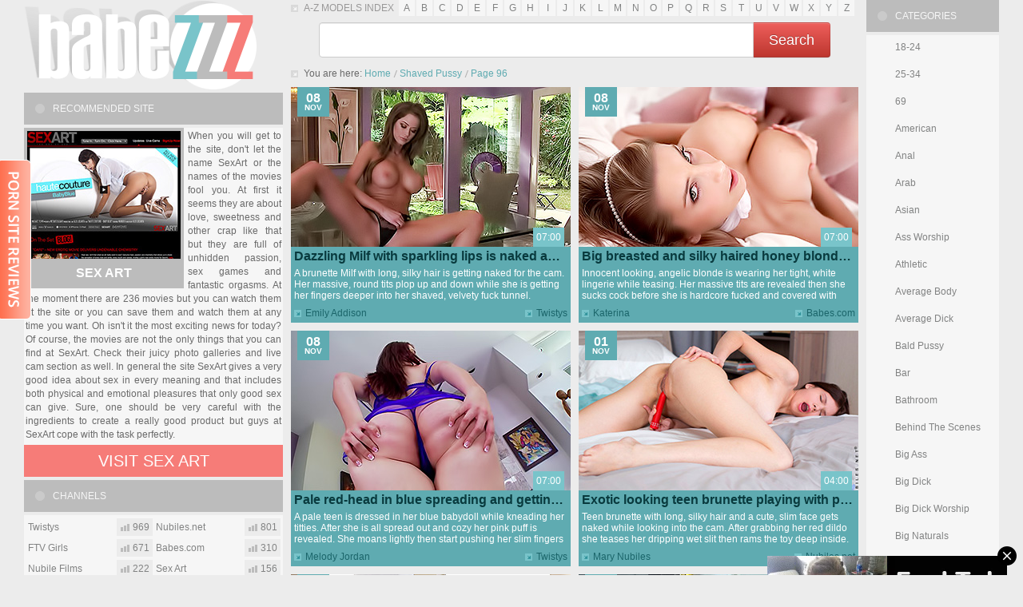

--- FILE ---
content_type: text/html; charset=UTF-8
request_url: https://www.babezzz.com/shaved-pussy/page96/
body_size: 8189
content:
<!DOCTYPE html>
<html lang="en">
<head>
<title>Shaved Pussy Free Porn Movies, Shaved Pussy XXX Movies - Page 96 - Babezzz.com</title>
<meta http-equiv="content-type" content="text/html; charset=utf-8">
<meta name="viewport" content="width=1220">
<link rel="stylesheet" type="text/css" href="/css/styles.css?1743176058" media="all">
<link rel="shortcut icon" type="image/x-icon" href="/favicon.ico">
<link rel="apple-touch-icon" sizes="152x152" href="/apple-touch-icon.png">
<!--[if lt IE 10]><link rel="stylesheet" media="all" type="text/css" href="/css/ie.css" /><![endif]-->
</head>
<body>
<div class="wrapper">
  <div class="thrcol">
    <div class="thr-left">
      <div class="thr-ccol">
        <div class="alphabet">
          <span class="alph-title">A-Z Models Index</span>
          <ul class="alph-content">
            <li><a href="/a/">a</a></li>
            <li><a href="/b/">b</a></li>
            <li><a href="/c/">c</a></li>
            <li><a href="/d/">d</a></li>
            <li><a href="/e/">e</a></li>
            <li><a href="/f/">f</a></li>
            <li><a href="/g/">g</a></li>
            <li><a href="/h/">h</a></li>
            <li><a href="/i/">i</a></li>
            <li><a href="/j/">j</a></li>
            <li><a href="/k/">k</a></li>
            <li><a href="/l/">l</a></li>
            <li><a href="/m/">m</a></li>
            <li><a href="/n/">n</a></li>
            <li><a href="/o/">o</a></li>
            <li><a href="/p/">p</a></li>
            <li><a href="/q/">q</a></li>
            <li><a href="/r/">r</a></li>
            <li><a href="/s/">s</a></li>
            <li><a href="/t/">t</a></li>
            <li><a href="/u/">u</a></li>
            <li><a href="/v/">v</a></li>
            <li><a href="/w/">w</a></li>
            <li><a href="/x/">x</a></li>
            <li><a href="/y/">y</a></li>
            <li><a href="/z/">z</a></li>
          </ul>
        </div><!-- alphabet -->
        <div class="sexadept_search">
      <form action="https://www.sexadept.com/search/" target="_blank">
        <div>
          <input type="text" name="q" />
          <button type="submit">Search</button>
        </div>
      </form>
    </div>

        <div class="heading">
          <div class="breaudcrumbs">
            <span class="brd-title">You are here:</span>
            <ul class="brd-list">
            <li><a href="/">Home</a></li>
            <li><a href="/shaved-pussy/">Shaved Pussy</a></li>
            <li><span class="item-active">Page 96</span></li>
          </div>
        </div><!-- heading -->
      <div class="videos">
<div class="th-video">
          <a href="/e/emily-addison/333/" class="cover">
            <img src="https://stream.babezzz.com/videos/1/333/thumb.jpg" alt="Emily Addison - Dazzling Milf with sparkling lips is naked and rubs herself">
            <span class="date">
              <span>08</span>
              Nov
            </span>
            <span class="time">07:00</span>
            <span class="play"></span>
          </a>
          <div class="description">
            <div class="title"><a href="/e/emily-addison/333/">Dazzling Milf with sparkling lips is naked and rubs herself</a></div>
            <div class="text">A brunette Milf with long, silky hair is getting naked for the cam. Her massive, round tits plop up and down while she is getting her fingers deeper into her shaved, velvety fuck tunnel.</div>
            <div class="details">
              <div class="det-line"><a href="/sites/twistys/">Twistys</a></div>
              <div class="det-line"><a href="/e/emily-addison/">Emily Addison</a></div>
            </div>
          </div>
        </div><div class="th-video">
          <a href="/k/katerina/1813/" class="cover">
            <img src="https://stream.babezzz.com/videos/1000/1813/thumb.jpg" alt="Katerina - Big breasted and silky haired honey blonde fucked">
            <span class="date">
              <span>08</span>
              Nov
            </span>
            <span class="time">07:00</span>
            <span class="play"></span>
          </a>
          <div class="description">
            <div class="title"><a href="/k/katerina/1813/">Big breasted and silky haired honey blonde fucked</a></div>
            <div class="text">Innocent looking, angelic blonde is wearing her tight, white lingerie while teasing. Her massive tits are revealed then she sucks cock before she is hardcore fucked and covered with cum.</div>
            <div class="details">
              <div class="det-line"><a href="/sites/babes/">Babes.com</a></div>
              <div class="det-line"><a href="/k/katerina/">Katerina</a></div>
            </div>
          </div>
        </div><div class="th-video">
          <a href="/m/melody-jordan/443/" class="cover">
            <img src="https://stream.babezzz.com/videos/1/443/thumb.jpg" alt="Melody Jordan - Pale red-head in blue spreading and getting wet">
            <span class="date">
              <span>08</span>
              Nov
            </span>
            <span class="time">07:00</span>
            <span class="play"></span>
          </a>
          <div class="description">
            <div class="title"><a href="/m/melody-jordan/443/">Pale red-head in blue spreading and getting wet</a></div>
            <div class="text">A pale teen is dressed in her blue babydoll while kneading her titties. After she is all spread out and cozy her pink puff is revealed. She moans lightly then start pushing her slim fingers deep inside.</div>
            <div class="details">
              <div class="det-line"><a href="/sites/twistys/">Twistys</a></div>
              <div class="det-line"><a href="/m/melody-jordan/">Melody Jordan</a></div>
            </div>
          </div>
        </div><div class="th-video">
          <a href="/m/mary-nubiles/1609/" class="cover">
            <img src="https://stream.babezzz.com/videos/1000/1609/thumb.jpg" alt="Mary Nubiles - Exotic looking teen brunette playing with plastic toys">
            <span class="date">
              <span>01</span>
              Nov
            </span>
            <span class="time">04:00</span>
            <span class="play"></span>
          </a>
          <div class="description">
            <div class="title"><a href="/m/mary-nubiles/1609/">Exotic looking teen brunette playing with plastic toys</a></div>
            <div class="text">Teen brunette with long, silky hair and a cute, slim face gets naked while looking into the cam. After grabbing her red dildo she teases her dripping wet slit then rams the toy deep inside.</div>
            <div class="details">
              <div class="det-line"><a href="/sites/nubiles/">Nubiles.net</a></div>
              <div class="det-line"><a href="/m/mary-nubiles/">Mary Nubiles</a></div>
            </div>
          </div>
        </div><div class="th-video">
          <a href="/s/sara-luvv/683/" class="cover">
            <img src="https://stream.babezzz.com/videos/1/683/thumb.jpg" alt="Sara Luvv - Exotic looking babe with dark hair masturbating">
            <span class="date">
              <span>31</span>
              Oct
            </span>
            <span class="time">04:00</span>
            <span class="play"></span>
          </a>
          <div class="description">
            <div class="title"><a href="/s/sara-luvv/683/">Exotic looking babe with dark hair masturbating</a></div>
            <div class="text">Dark haired babe comes wrapped up in a white clot she slowly slips off her slim shoulders. She stretches her shaved, pink holes wide open then fingers deep inside while loudly moaning.</div>
            <div class="details">
              <div class="det-line"><a href="/sites/nubilefilms/">Nubile Films</a></div>
              <div class="det-line"><a href="/s/sara-luvv/">Sara Luvv</a></div>
            </div>
          </div>
        </div><div class="th-video">
          <a href="/n/natalia-forrest/357/" class="cover">
            <img src="https://stream.babezzz.com/videos/1/357/thumb.jpg" alt="Natalia Forrest - Blonde hottie with small tits getting naked">
            <span class="date">
              <span>31</span>
              Oct
            </span>
            <span class="time">07:00</span>
            <span class="play"></span>
          </a>
          <div class="description">
            <div class="title"><a href="/n/natalia-forrest/357/">Blonde hottie with small tits getting naked</a></div>
            <div class="text">Curly haired babe with lightly tanned skin is slowly, seductively getting naked. After plopping down onto the carpet then spreading her holes wide while rubbing before slowly cumming.</div>
            <div class="details">
              <div class="det-line"><a href="/sites/twistys/">Twistys</a></div>
              <div class="det-line"><a href="/n/natalia-forrest/">Natalia Forrest</a></div>
            </div>
          </div>
        </div><div class="th-video">
          <a href="/m/margarita-nubiles/875/" class="cover">
            <img src="https://stream.babezzz.com/videos/1/875/thumb.jpg" alt="Margarita Nubiles - Brunette with dazzling eyes and a pale skin masturbates">
            <span class="date">
              <span>31</span>
              Oct
            </span>
            <span class="time">04:00</span>
            <span class="play"></span>
          </a>
          <div class="description">
            <div class="title"><a href="/m/margarita-nubiles/875/">Brunette with dazzling eyes and a pale skin masturbates</a></div>
            <div class="text">After a cute faced brunette with dreamy looking eyes slips her hands inside her white panties she moans loudly. She is getting wetter an she can't help it but stretch her pussy lips before fingering.</div>
            <div class="details">
              <div class="det-line"><a href="/sites/nubiles/">Nubiles.net</a></div>
              <div class="det-line"><a href="/m/margarita-nubiles/">Margarita Nubiles</a></div>
            </div>
          </div>
        </div><div class="th-video">
          <a href="/a/adriana-chechik/296/" class="cover">
            <img src="https://stream.babezzz.com/videos/1/296/thumb.jpg" alt="Adriana Chechik - Tennis playing babe rewarded with cock and cum">
            <span class="date">
              <span>31</span>
              Oct
            </span>
            <span class="time">07:00</span>
            <span class="play"></span>
          </a>
          <div class="description">
            <div class="title"><a href="/a/adriana-chechik/296/">Tennis playing babe rewarded with cock and cum</a></div>
            <div class="text">After a teen babe with jet black hair finishes playing outside with her lover she gets onto her knees and sucks. Her slit is dripping wet, ready for the taking so she is in reversed cowgirl moaning passionately.</div>
            <div class="details">
              <div class="det-line"><a href="/sites/twistys/">Twistys</a></div>
              <div class="det-line"><a href="/a/adriana-chechik/">Adriana Chechik</a></div>
            </div>
          </div>
        </div><div class="th-video">
          <a href="/m/marry-queen/536/" class="cover">
            <img src="https://stream.babezzz.com/videos/1/536/thumb.jpg" alt="Marry Queen - Long haired blonde gets sensual and masturbates">
            <span class="date">
              <span>31</span>
              Oct
            </span>
            <span class="time">04:00</span>
            <span class="play"></span>
          </a>
          <div class="description">
            <div class="title"><a href="/m/marry-queen/536/">Long haired blonde gets sensual and masturbates</a></div>
            <div class="text">After having a drink or two a blonde hottie starts getting naked. She is rolling in the bed, sliding her hands all over her body before she spreads her shaved muff open while fingering inside.</div>
            <div class="details">
              <div class="det-line"><a href="/sites/nubilefilms/">Nubile Films</a></div>
              <div class="det-line"><a href="/m/marry-queen/">Marry Queen</a></div>
            </div>
          </div>
        </div><div class="th-video">
          <a href="/a/abigaile-johnson/1967/" class="cover">
            <img src="https://stream.babezzz.com/videos/1000/1967/thumb.jpg" alt="Abigaile Johnson - Blonde babe is spread wide open while sucking and fucking">
            <span class="date">
              <span>31</span>
              Oct
            </span>
            <span class="time">07:00</span>
            <span class="play"></span>
          </a>
          <div class="description">
            <div class="title"><a href="/a/abigaile-johnson/1967/">Blonde babe is spread wide open while sucking and fucking</a></div>
            <div class="text">A silky haired blonde babe with a hot ass, pale skin is pushed onto her back while getting filled up with a throbbing sausage. She moans, while the rod pushes deeper and deeper inside her.</div>
            <div class="details">
              <div class="det-line"><a href="/sites/babes/">Babes.com</a></div>
              <div class="det-line"><a href="/a/abigaile-johnson/">Abigaile Johnson</a></div>
            </div>
          </div>
        </div><div class="th-video">
          <a href="/i/ileana-ftv/2739/" class="cover">
            <img src="https://stream.babezzz.com/videos/2000/2739/thumb.jpg" alt="Ileana FTV - Horny and dark haired slut filled up with toys">
            <span class="date">
              <span>30</span>
              Oct
            </span>
            <span class="time">04:00</span>
            <span class="play"></span>
          </a>
          <div class="description">
            <div class="title"><a href="/i/ileana-ftv/2739/">Horny and dark haired slut filled up with toys</a></div>
            <div class="text">A long haired babe with a dreamy, tanned skin is playing with her slim, scrumptious body in front of the mirror. After she gets wet, she plops down and uses toys to get off hardcore.</div>
            <div class="details">
              <div class="det-line"><a href="/sites/ftvgirls/">FTV Girls</a></div>
              <div class="det-line"><a href="/i/ileana-ftv/">Ileana FTV</a></div>
            </div>
          </div>
        </div><div class="th-video">
          <a href="/k/katie-jordin/1986/" class="cover">
            <img src="https://stream.babezzz.com/videos/1000/1986/thumb.jpg" alt="Katie Jordin - Babe with gorgeous hair wearing stripey undies fucks">
            <span class="date">
              <span>30</span>
              Oct
            </span>
            <span class="time">07:00</span>
            <span class="play"></span>
          </a>
          <div class="description">
            <div class="title"><a href="/k/katie-jordin/1986/">Babe with gorgeous hair wearing stripey undies fucks</a></div>
            <div class="text">Her hunky, muscular lover seduces her within moments and she falls under his expert hands. Naked, with her mouth filled up with cock she gets filled up, licked then hardcore fucked before she tastes cum.</div>
            <div class="details">
              <div class="det-line"><a href="/sites/babes/">Babes.com</a></div>
              <div class="det-line"><a href="/k/katie-jordin/">Katie Jordin</a></div>
            </div>
          </div>
        </div><div class="th-video">
          <a href="/z/zoey-foxx/1670/" class="cover">
            <img src="https://stream.babezzz.com/videos/1000/1670/thumb.jpg" alt="Zoey Foxx - Brunette with long lashes filling her slit with a dildo">
            <span class="date">
              <span>30</span>
              Oct
            </span>
            <span class="time">04:00</span>
            <span class="play"></span>
          </a>
          <div class="description">
            <div class="title"><a href="/z/zoey-foxx/1670/">Brunette with long lashes filling her slit with a dildo</a></div>
            <div class="text">A slim, dark haired babe in red us posing for the cameras. After slowly getting naked she gives the cam a significant look then starts lubing up her favorite toys before ramming them deep inside her holes.</div>
            <div class="details">
              <div class="det-line"><a href="/sites/nubiles/">Nubiles.net</a></div>
              <div class="det-line"><a href="/z/zoey-foxx/">Zoey Foxx</a></div>
            </div>
          </div>
        </div><div class="th-video">
          <a href="/b/blue-angel/662/" class="cover">
            <img src="https://stream.babezzz.com/videos/1/662/thumb.jpg" alt="Blue Angel - Straw-blonde getting filled hard while outdoors">
            <span class="date">
              <span>29</span>
              Oct
            </span>
            <span class="time">04:00</span>
            <span class="play"></span>
          </a>
          <div class="description">
            <div class="title"><a href="/b/blue-angel/662/">Straw-blonde getting filled hard while outdoors</a></div>
            <div class="text">A slim blonde dressed in white is in front of a bar when she is suddenly surprised by a fuck from behind. After making her slit dripping wet and ready, her legs are spread wide before she is covered with cum.</div>
            <div class="details">
              <div class="det-line"><a href="/sites/nubilefilms/">Nubile Films</a></div>
              <div class="det-line"><a href="/b/blue-angel/">Blue Angel</a></div>
            </div>
          </div>
        </div><div class="th-video">
          <a href="/m/mia-malkova/1933/" class="cover">
            <img src="https://stream.babezzz.com/videos/1000/1933/thumb.jpg" alt="Mia Malkova - A tall and pale brunette is seducing a blonde honnie">
            <span class="date">
              <span>29</span>
              Oct
            </span>
            <span class="time">07:00</span>
            <span class="play"></span>
          </a>
          <div class="description">
            <div class="title"><a href="/m/mia-malkova/1933/">A tall and pale brunette is seducing a blonde honnie</a></div>
            <div class="text">A good looking busty brunette is seducing a tanned blonde on the beach. After making out they rub their tits together then get down onto the soft pillows while licking and fingering slits.</div>
            <div class="details">
              <div class="det-line"><a href="/sites/babes/">Babes.com</a></div>
              <div class="det-line"><a href="/m/mia-malkova/">Mia Malkova</a></div>
            </div>
          </div>
        </div><div class="th-video">
          <a href="/i/iwia-a/2947/" class="cover">
            <img src="https://stream.babezzz.com/videos/2000/2947/thumb.jpg" alt="Iwia A - Brunette is getting her white lingerie off while fucking">
            <span class="date">
              <span>29</span>
              Oct
            </span>
            <span class="time">03:00</span>
            <span class="play"></span>
          </a>
          <div class="description">
            <div class="title"><a href="/i/iwia-a/2947/">Brunette is getting her white lingerie off while fucking</a></div>
            <div class="text">A good looking brunette is seductively looking at the cam while spreading her legs. After getting her lover between her legs she moans, arches her hips while getting rammed harder and harder.</div>
            <div class="details">
              <div class="det-line"><a href="/sites/sexart/">Sex Art</a></div>
              <div class="det-line"><a href="/i/iwia-a/">Iwia A</a></div>
            </div>
          </div>
        </div><div class="th-video">
          <a href="/l/lexi-swallow/1921/" class="cover">
            <img src="https://stream.babezzz.com/videos/1000/1921/thumb.jpg" alt="Lexi Swallow - Strawberry blonde with massive tits pulling her pussy lips">
            <span class="date">
              <span>29</span>
              Oct
            </span>
            <span class="time">07:00</span>
            <span class="play"></span>
          </a>
          <div class="description">
            <div class="title"><a href="/l/lexi-swallow/1921/">Strawberry blonde with massive tits pulling her pussy lips</a></div>
            <div class="text">A slim, busty blonde babe comes up wearing cute and at the same time sexy stripes. Her massive tits are revealed while she slides her hands all over her body before going deep inside her hole.</div>
            <div class="details">
              <div class="det-line"><a href="/sites/babes/">Babes.com</a></div>
              <div class="det-line"><a href="/l/lexi-swallow/">Lexi Swallow</a></div>
            </div>
          </div>
        </div><div class="th-video">
          <a href="/e/elle-alexandra/524/" class="cover">
            <img src="https://stream.babezzz.com/videos/1/524/thumb.jpg" alt="Elle Alexandra - Red haired honnie with dazzling eyes sucking a brunette">
            <span class="date">
              <span>29</span>
              Oct
            </span>
            <span class="time">04:00</span>
            <span class="play"></span>
          </a>
          <div class="description">
            <div class="title"><a href="/e/elle-alexandra/524/">Red haired honnie with dazzling eyes sucking a brunette</a></div>
            <div class="text">After a dreamy looking red haired babe slowly gets naked she seduces a slim brunette and gets to lick up her juicy muff. They turn around then the brunette drills deep inside her lover.</div>
            <div class="details">
              <div class="det-line"><a href="/sites/nubilefilms/">Nubile Films</a></div>
              <div class="det-line"><a href="/e/elle-alexandra/">Elle Alexandra</a></div>
            </div>
          </div>
        </div><div class="th-video">
          <a href="/n/nici-nubiles/778/" class="cover">
            <img src="https://stream.babezzz.com/videos/1/778/thumb.jpg" alt="Nici Nubiles - An auburn haired babe spreading her muff open">
            <span class="date">
              <span>29</span>
              Oct
            </span>
            <span class="time">04:00</span>
            <span class="play"></span>
          </a>
          <div class="description">
            <div class="title"><a href="/n/nici-nubiles/778/">An auburn haired babe spreading her muff open</a></div>
            <div class="text">A good looking auburn haired babe is spinning n her office chair before getting naked and teasing her whole body. She spreads her legs then slowly starts fingering her shaved love tube.</div>
            <div class="details">
              <div class="det-line"><a href="/sites/nubiles/">Nubiles.net</a></div>
              <div class="det-line"><a href="/n/nici-nubiles/">Nici Nubiles</a></div>
            </div>
          </div>
        </div><div class="th-video">
          <a href="/l/lauren-ftv/2633/" class="cover">
            <img src="https://stream.babezzz.com/videos/2000/2633/thumb.jpg" alt="Lauren FTV - Brunette gets naked in public and masturbates">
            <span class="date">
              <span>28</span>
              Oct
            </span>
            <span class="time">04:00</span>
            <span class="play"></span>
          </a>
          <div class="description">
            <div class="title"><a href="/l/lauren-ftv/2633/">Brunette gets naked in public and masturbates</a></div>
            <div class="text">After waking up early in the morning a lovely looking brunette with nice tits gets frisky. As she goes through her day she is stripping and sliding her hands all over her body in public.</div>
            <div class="details">
              <div class="det-line"><a href="/sites/ftvgirls/">FTV Girls</a></div>
              <div class="det-line"><a href="/l/lauren-ftv/">Lauren FTV</a></div>
            </div>
          </div>
        </div>      </div><!-- videos -->
<ul class="pagination"><li><b>Page 96 of 145:</b></li><li><a href="/shaved-pussy/">&laquo;</a></li><li><span>&hellip;</span></li><li><a href="/shaved-pussy/page95/">&lsaquo;</a></li><li><a href="/shaved-pussy/page91/">91</a></li><li><a href="/shaved-pussy/page92/">92</a></li><li><a href="/shaved-pussy/page93/">93</a></li><li><a href="/shaved-pussy/page94/">94</a></li><li><a href="/shaved-pussy/page95/">95</a></li><li><span class="item-active">96</span</li><li><a href="/shaved-pussy/page97/">97</a></li><li><a href="/shaved-pussy/page98/">98</a></li><li><a href="/shaved-pussy/page99/">99</a></li><li><a href="/shaved-pussy/page100/">100</a></li><li><a href="/shaved-pussy/page101/">101</a></li><li><a href="/shaved-pussy/page97/">&rsaquo;</a></li><li><span>&hellip;</span></li><li><a href="/shaved-pussy/page145/">&raquo;</a></li></ul>
      </div><!-- thr-ccol -->
      <div class="thr-lcol">
        <div class="logo"><a href="/">Babezzz</a></div>
        <div class="adv-sponsor mt4">
          <h2>Recommended Site</h2>
          <div class="adv-sp-content">
            <a href="https://refer.ccbill.com/cgi-bin/clicks.cgi?CA=901313&PA=2430274&HTML=http://www.sexart.com/" target="_blank" class="adv-sp-cover">
              <img src="https://www.babezzz.com/images/sites/6.jpg" alt="Sex Art">
              Sex Art
            </a>
            <div class="adv-sp-description">
              When you will get to the site, don't let the name SexArt or the names of the movies fool you. At first it seems they are about love, sweetness and other crap like that but they are full of unhidden passion, sex games and fantastic orgasms. At the moment there are 236 movies but you can watch them at the site or you can save them and watch them at any time you want. Oh isn't it the most exciting news for today? Of course, the movies are not the only things that you can find at SexArt. Check their juicy photo galleries and live cam section as well. In general the site SexArt gives a very good idea about sex in every meaning and that includes both physical and emotional pleasures that only good sex can give. Sure, one should be very careful with the ingredients to create a really good product but guys at SexArt cope with the task perfectly.
            </div>
          </div>
          <a href="https://refer.ccbill.com/cgi-bin/clicks.cgi?CA=901313&PA=2430274&HTML=http://www.sexart.com/" target="_blank" class="adv-sp-join">Visit Sex Art</a>
        </div>
        <div class="toplist-sites mt4">
          <h2>Channels</h2>
          <div class="tls-content">
            <ul class="tls-list">
              <li><a class="th-tls" href="/sites/twistys/"><span class="rate">969</span><span class="title">Twistys</span></a></li>
              <li><a class="th-tls" href="/sites/ftvgirls/"><span class="rate">671</span><span class="title">FTV Girls</span></a></li>
              <li><a class="th-tls" href="/sites/nubilefilms/"><span class="rate">222</span><span class="title">Nubile Films</span></a></li>
            </ul>
            <ul class="tls-list">
              <li><a class="th-tls" href="/sites/nubiles/"><span class="rate">801</span><span class="title">Nubiles.net</span></a></li>
              <li><a class="th-tls" href="/sites/babes/"><span class="rate">310</span><span class="title">Babes.com</span></a></li>
              <li><a class="th-tls" href="/sites/sexart/"><span class="rate">156</span><span class="title">Sex Art</span></a></li>
            </ul>
          </div>
        </div>
        <div class="adv-leftside mt4">
          <h2>advertising</h2>
          <div class="adv-ls-content">

<script async type="application/javascript" src="https://a.magsrv.com/ad-provider.js"></script>
<ins class="eas6a97888e" data-zoneid="1001038"></ins>
<script>(AdProvider = window.AdProvider || []).push({"serve": {}});</script>

          </div>
        </div>
      </div><!-- thr-lcol -->
    </div><!-- thr-left -->
    <div class="thr-rcol">
      <div class="cat-list mt4">
        <h2>Categories</h2>
        <ul class="cl-list">
          <li><a href="/18-24/">18-24</a></li>
          <li><a href="/25-34/">25-34</a></li>
          <li><a href="/69/">69</a></li>
          <li><a href="/american/">American</a></li>
          <li><a href="/anal/">Anal</a></li>
          <li><a href="/arab/">Arab</a></li>
          <li><a href="/asian/">Asian</a></li>
          <li><a href="/ass-worship/">Ass Worship</a></li>
          <li><a href="/athletic/">Athletic</a></li>
          <li><a href="/average-body/">Average Body</a></li>
          <li><a href="/average-dick/">Average Dick</a></li>
          <li><a href="/bald-pussy/">Bald Pussy</a></li>
          <li><a href="/bar/">Bar</a></li>
          <li><a href="/bathroom/">Bathroom</a></li>
          <li><a href="/behind-the-scenes/">Behind The Scenes</a></li>
          <li><a href="/big-ass/">Big Ass</a></li>
          <li><a href="/big-dick/">Big Dick</a></li>
          <li><a href="/big-dick-worship/">Big Dick Worship</a></li>
          <li><a href="/big-naturals/">Big Naturals</a></li>
          <li><a href="/big-tits/">Big Tits</a></li>
          <li><a href="/bikini/">Bikini</a></li>
          <li><a href="/black-hair/">Black Hair</a></li>
          <li><a href="/black-stockings/">Black Stockings</a></li>
          <li><a href="/blond-hair/">Blond Hair</a></li>
          <li><a href="/blonde/">Blonde</a></li>
          <li><a href="/blondes/">Blondes</a></li>
          <li><a href="/blowjob/">Blowjob</a></li>
          <li><a href="/body-suit/">Body Suit</a></li>
          <li><a href="/boob-play/">Boob play</a></li>
          <li><a href="/boots/">Boots</a></li>
          <li><a href="/boyshorts/">Boyshorts</a></li>
          <li><a href="/briefs/">Briefs</a></li>
          <li><a href="/british/">British</a></li>
          <li><a href="/brown-hair/">Brown Hair</a></li>
          <li><a href="/brunette/">Brunette</a></li>
          <li><a href="/brunettes/">Brunettes</a></li>
          <li><a href="/bubble-butt/">Bubble Butt</a></li>
          <li><a href="/car/">Car</a></li>
          <li><a href="/caucasian/">Caucasian</a></li>
          <li><a href="/couple/">Couple</a></li>
          <li><a href="/curvy-woman/">Curvy Woman</a></li>
          <li><a href="/czech/">Czech</a></li>
          <li><a href="/dildo/">Dildo</a></li>
          <li><a href="/domination/">Domination</a></li>
          <li><a href="/dress/">Dress</a></li>
          <li><a href="/ebony/">Ebony</a></li>
          <li><a href="/enhanced/">Enhanced</a></li>
          <li><a href="/euro/">Euro</a></li>
          <li><a href="/european/">European</a></li>
          <li><a href="/feet/">Feet</a></li>
          <li><a href="/fishnet-stockings/">Fishnet Stockings</a></li>
          <li><a href="/fisting/">Fisting</a></li>
          <li><a href="/food/">Food</a></li>
          <li><a href="/french/">French</a></li>
          <li><a href="/g-string/">G-String</a></li>
          <li><a href="/garter-belt/">Garter Belt</a></li>
          <li><a href="/german/">German</a></li>
          <li><a href="/glamour/">Glamour</a></li>
          <li><a href="/glasses/">Glasses</a></li>
          <li><a href="/group-sex/">Group Sex</a></li>
          <li><a href="/hairy-pussy/">Hairy Pussy</a></li>
          <li><a href="/hardcore/">Hardcore</a></li>
          <li><a href="/high-heels/">High Heels</a></li>
          <li><a href="/hungarian/">Hungarian</a></li>
          <li><a href="/indian/">Indian</a></li>
          <li><a href="/indoors/">Indoors</a></li>
          <li><a href="/innie-pussy/">Innie Pussy</a></li>
          <li><a href="/interracial/">Interracial</a></li>
          <li><a href="/interview/">Interview</a></li>
          <li><a href="/italian/">Italian</a></li>
          <li><a href="/jeans/">Jeans</a></li>
          <li><a href="/kitchen/">Kitchen</a></li>
          <li><a href="/latex/">Latex</a></li>
          <li><a href="/latina/">Latina</a></li>
          <li><a href="/leather/">Leather</a></li>
          <li><a href="/lesbians/">Lesbians</a></li>
          <li><a href="/masturbation/">Masturbation</a></li>
          <li><a href="/medium-ass/">Medium Ass</a></li>
          <li><a href="/medium-skin/">Medium Skin</a></li>
          <li><a href="/medium-tits/">Medium Tits</a></li>
          <li><a href="/milf/">MILF</a></li>
          <li><a href="/muscular/">Muscular</a></li>
          <li><a href="/native/">Native</a></li>
          <li><a href="/natural-tits/">Natural Tits</a></li>
          <li><a href="/outdoor/">Outdoor</a></li>
          <li><a href="/outdoors/">Outdoors</a></li>
          <li><a href="/outie-pussy/">Outie Pussy</a></li>
          <li><a href="/pale-skin/">Pale Skin</a></li>
          <li><a href="/panty-hose/">Panty Hose</a></li>
          <li><a href="/petite/">Petite</a></li>
          <li><a href="/piercing/">Piercing</a></li>
          <li><a href="/pool/">Pool</a></li>
          <li><a href="/pov/">POV</a></li>
          <li><a href="/pussy-licking/">Pussy Licking</a></li>
          <li><a href="/red-head/">Red Head</a></li>
          <li><a href="/redhead/">Redhead</a></li>
          <li><a href="/seduced/">Seduced</a></li>
          <li><a href="/sex-toys/">Sex Toys</a></li>
          <li><span class="item-active">Shaved Pussy</span></li>
          <li><a href="/short-hair/">Short Hair</a></li>
          <li><a href="/shorts/">Shorts</a></li>
          <li><a href="/skirt/">Skirt</a></li>
          <li><a href="/slip/">Slip</a></li>
          <li><a href="/small-ass/">Small Ass</a></li>
          <li><a href="/small-tits/">Small Tits</a></li>
          <li><a href="/solo/">Solo</a></li>
          <li><a href="/sports/">Sports</a></li>
          <li><a href="/squirt/">Squirt</a></li>
          <li><a href="/stockings/">Stockings</a></li>
          <li><a href="/swallow/">Swallow</a></li>
          <li><a href="/tan-lines/">Tan Lines</a></li>
          <li><a href="/tank-top/">Tank Top</a></li>
          <li><a href="/tattoo/">Tattoo</a></li>
          <li><a href="/teen/">Teen</a></li>
          <li><a href="/thong/">Thong</a></li>
          <li><a href="/threesome/">Threesome</a></li>
          <li><a href="/treat-of-the-year/">Treat Of The Year</a></li>
          <li><a href="/tribbing/">Tribbing</a></li>
          <li><a href="/trimmed-pussy/">Trimmed Pussy</a></li>
          <li><a href="/twistys-hard/">Twistys Hard</a></li>
          <li><a href="/uniform/">Uniform</a></li>
          <li><a href="/vibrator/">Vibrator</a></li>
          <li><a href="/voyeur/">Voyeur</a></li>
          <li><a href="/wet/">Wet</a></li>
          <li><a href="/woman-20-29/">Woman (20-29)</a></li>
        </ul>
      </div>
      <div class="models-list mt4">
        <h2>Top Models</h2>
        <ul class="ml-list">
          <li><a href="/r/randi-ftv/">Randi FTV</a></li>
          <li><a href="/a/ariana-marie/">Ariana Marie</a></li>
          <li><a href="/n/nicole-graves/">Nicole Graves</a></li>
          <li><a href="/a/abigail-mac/">Abigail Mac</a></li>
          <li><a href="/v/valentina-nappi/">Valentina Nappi</a></li>
          <li><a href="/e/eva-lovia/">Eva Lovia</a></li>
          <li><a href="/e/elle-alexandra/">Elle Alexandra</a></li>
          <li><a href="/c/cassie-laine/">Cassie Laine</a></li>
          <li><a href="/s/sophia-knight/">Sophia Knight</a></li>
          <li><a href="/a/august-ames/">August Ames</a></li>
          <li><a href="/m/mia-malkova/">Mia Malkova</a></li>
          <li><a href="/k/kiera-winters/">Kiera Winters</a></li>
          <li><a href="/c/casey-calvert/">Casey Calvert</a></li>
          <li><a href="/a/aspen-rae/">Aspen Rae</a></li>
          <li><a href="/n/natalia-starr/">Natalia Starr</a></li>
          <li><a href="/j/jessi-june/">Jessi June</a></li>
          <li><a href="/i/iwia/">Iwia</a></li>
          <li><a href="/n/natasha-malkova/">Natasha Malkova</a></li>
          <li><a href="/c/capri-cavanni/">Capri Cavanni</a></li>
          <li><a href="/a/anna-morna/">Anna Morna</a></li>
        </ul>
      </div>

      <div class="models-list mt4">
        <h2>Friendly Sites</h2>
        <ul class="ml-list">
       	            <li><a href="https://www.pornstarsoff.com/">Pornstars.com</a></li>
          <li><a href="https://www.tuboff.com/">Tuboff.com Free Porn</a></li>
          <li><a href="https://www.babesandstars.com/">PornStars XXX</a></li>
          <li><a href="https://www.addvids.com/">Porn Search</a></li>
          <li><a href="https://www.errrotica.com/">Erotic Tube</a></li>
          <li><a href="https://www.themilf.net/">TheMILF Tube</a></li>
          <li><a href="https://www.azziana.com/">Azziana.com</a></li>
        </ul>
      </div>

    </div><!-- thr-rcol -->
    <div class="aft"></div>
  </div><!-- thrcol -->
  <div class="spots mt4">
    <h2>Advertising</h2>
    <div class="spots-content">
      <div class="spot">
<script async type="application/javascript" src="https://a.magsrv.com/ad-provider.js"></script>
<ins class="eas6a97888e" data-zoneid="1013910"></ins>
<script>(AdProvider = window.AdProvider || []).push({"serve": {}});</script>
      </div>
      <div class="spot">
<script async type="application/javascript" src="https://a.magsrv.com/ad-provider.js"></script>
<ins class="eas6a97888e" data-zoneid="1013906"></ins>
<script>(AdProvider = window.AdProvider || []).push({"serve": {}});</script>
      </div>
      <div class="spot">
<script async type="application/javascript" src="https://a.magsrv.com/ad-provider.js"></script>
<ins class="eas6a97888e" data-zoneid="1013912"></ins>
<script>(AdProvider = window.AdProvider || []).push({"serve": {}});</script>
      </div>
      <div class="spot">
<script async type="application/javascript" src="https://a.magsrv.com/ad-provider.js"></script>
<ins class="eas6a97888e" data-zoneid="1013914"></ins>
<script>(AdProvider = window.AdProvider || []).push({"serve": {}});</script>
      </div>

    </div>

      <iframe src="https://www.imediacrew.club/iframe/?thumbs=12&width=25&padding=4&border=1&color=fff&hover=666&duration=1&random=1&utm_source=iframe&utm_medium=iframe_thumbs&utm_campaign=Babezzz" scrolling="no" frameborder="no" width="1220" height="538"></iframe>

  </div>
  <div class="footer">
    <strong class="f-logo"><a href="/">Babezzz</a></strong>
    <div class="copyright">2013-2026 &copy; <a href="/">www.Babezzz.com</a></div>
    <div class="f-description">
      ALL RIGHTS RESERVED. Reproduction in any form is forbidden.<br>
      18 U.S.C. 2257 Record-Keeping Requirements Compliance Statement.
    </div>
  </div><!-- footer -->
</div><!-- wrapper -->
<script src="/js/jquery-1.10.2.min.js" type="text/javascript"></script>
<script src="/js/functions.js?1743176058" type="text/javascript"></script>

<script type="text/javascript" src="https://syndication.exoclick.com/splash.php?idzone=1009612"></script>
<script type="text/javascript">
var __htapop = {};
var u8efozqwoie = "https:\/\/arid-aside.com\/p?zoneId=1844263-1844290";
(function() {
    var s = document.createElement('script');
    var x = document.getElementsByTagName('script')[0];
    s.src   = u8efozqwoie;
    s.type  = 'text/javascript';
    s.async = true;
    x.parentNode.insertBefore(s, x);
})();
</script>
<script>
  (function(i,s,o,g,r,a,m){i['GoogleAnalyticsObject']=r;i[r]=i[r]||function(){
  (i[r].q=i[r].q||[]).push(arguments)},i[r].l=1*new Date();a=s.createElement(o),
  m=s.getElementsByTagName(o)[0];a.async=1;a.src=g;m.parentNode.insertBefore(a,m)
  })(window,document,'script','https://www.google-analytics.com/analytics.js','ga');

  ga('create', 'UA-52510955-1', 'auto');
  ga('send', 'pageview');

</script>
<style type="text/css">#review{position:fixed;z-index:999;left:0;top:200px;width:39px;height:200px;}</style>
<div id="review"><a href="https://www.babesandstars.com/sites/" target="_blank"><img src="/images/psr_bas.png" alt="Porn Site Reviews"></a></div>

<script defer src="https://static.cloudflareinsights.com/beacon.min.js/vcd15cbe7772f49c399c6a5babf22c1241717689176015" integrity="sha512-ZpsOmlRQV6y907TI0dKBHq9Md29nnaEIPlkf84rnaERnq6zvWvPUqr2ft8M1aS28oN72PdrCzSjY4U6VaAw1EQ==" data-cf-beacon='{"version":"2024.11.0","token":"b0b40eb3ac8049219e0e3b6facf533ea","r":1,"server_timing":{"name":{"cfCacheStatus":true,"cfEdge":true,"cfExtPri":true,"cfL4":true,"cfOrigin":true,"cfSpeedBrain":true},"location_startswith":null}}' crossorigin="anonymous"></script>
</body>
</html>

--- FILE ---
content_type: text/html; charset=UTF-8
request_url: https://syndication.exoclick.com/splash.php?idzone=1009612
body_size: 4252
content:
(function(exoDynamicParams){(function(){"use strict";function ExoSupport(){var ua=window.navigator.userAgent;this.features={'webp':true,'mp4':true};this.features['webp']=browserSupportsWebp(ua);this.features['mp4']=browserSupportsMp4(ua)}function browserSupportsWebp(userAgent){var isUnsupportedIE=userAgent.match(/MSIE/)||userAgent.match(/rv:11/);var isUnsupportedFirefox=userAgent.match(/Firefox\/(\d+)/)?parseInt(userAgent.match(/Firefox\/(\d+)/)[1])<=64:false;var isUnsupportedSafari=userAgent.match(/Version\/(\d+)/)?parseInt(userAgent.match(/Version\/(\d+)/)[1])<=15:false;var isUnsupportedChrome=userAgent.match(/Chrome\/(\d+)/)?parseInt(userAgent.match(/Chrome\/(\d+)/)[1])<=8:false;var isUnsupportedEdge=userAgent.match(/Edge\/(\d+)/)?parseInt(userAgent.match(/Edge\/(\d+)/)[1])<=17:false;if(isUnsupportedIE||isUnsupportedFirefox||isUnsupportedSafari||isUnsupportedChrome||isUnsupportedEdge){var elem=document.createElement('canvas');return(elem.getContext&&elem.getContext('2d'))?elem.toDataURL('image/webp').indexOf('data:image/webp')===0:false}return true}function browserSupportsMp4(userAgent){var isUnsupportedIE=userAgent.match(/MSIE [6-8]/);var isUnsupportedFirefox=userAgent.match(/Firefox\/(\d+)/)?parseInt(userAgent.match(/Firefox\/(\d+)/)[1])<=20:false;var isUnsupportedOpera=userAgent.match(/(Opera|OPR)\/(\d+)/)?parseInt(userAgent.match(/(Opera|OPR)\/(\d+)/)[2])<=24:false;if(isUnsupportedIE||isUnsupportedFirefox||isUnsupportedOpera){return(!!document.createElement('video').canPlayType&&!!document.createElement('video').canPlayType('video/mp4'))}return true}ExoSupport.prototype.supported=function(feature){return this.features[feature]};window.ExoSupport=new ExoSupport()}())})([]);
(function() {
var widthExoLayer;
var heightExoLayer;
var marginExoLayer;

marginExoLayer = 20;
widthExoLayer       = 300;
heightExoLayer      = 250;;
var frequency_period = 1440;
var exoDocumentProtocol = (document.location.protocol != "https:" && document.location.protocol != "http:") ? "https:" : document.location.protocol;
var closeImage = '//s3t3d2y1.afcdn.net/images/close-icon-circle.png';
var optimumImgurl = "https://s3t3d2y1.afcdn.net/library/344676/23a512107567a8983cbb0bea5fbba55ea32feabf.mp4",
    imgurl = "https://s3t3d2y1.afcdn.net/library/344676/82e9a943eed10ebacffd4974d18b4eb62510d170.gif";

function setCookie(c_name, value, minutes_ttl) {
    minutes_ttl = parseInt(minutes_ttl, 10);

    var exdate = new Date();
    exdate.setMinutes(exdate.getMinutes() + minutes_ttl);
    var c_value = escape(value) + "; expires=" + exdate.toUTCString() + ";path=/";
    document.cookie = c_name + "=" + c_value;
}

function getCookie(c_name) {
    var i,x,y,ARRcookies=document.cookie.split(";");
    for (i=0;i<ARRcookies.length;i++)
    {
        x=ARRcookies[i].substr(0,ARRcookies[i].indexOf("="));
        y=ARRcookies[i].substr(ARRcookies[i].indexOf("=")+1);
        x=x.replace(/^\s+|\s+$/g,"");
        if (x==c_name)
        {
            return unescape(y);
        }
    }
}

var codeExoLayer = ''
	+ '<div id="divExoLayerWrapper" style="position: fixed; width: ' + widthExoLayer + 'px; height: 0px; display:none; z-index: 100; bottom: 0 !important; right: ' + marginExoLayer + 'px; !important; transition: height 1s ease-in-out 0s; -webkit-transition: height 1s ease-in-out 0s; -o-transition: height 1s ease-in-out 0s; -moz-transition: height 1s ease-in-out 0s; -ms-transition: height 2s ease-in-out 0s;">'
    + '<div id="divExoLayer" style="position: absolute;  z-index: 101;">'
        + '<div id="exoCloseButton" style="height:24px;width:24px;float:right;top:-12px;right:-12px;position:relative;z-index:100;cursor:pointer;vertical-align:top;">'
            + '<img src="' + closeImage + '">'
        + '</div>'
	+ '<div style="position: relative; top:-24px; width: ' + widthExoLayer + 'px; height: ' + heightExoLayer + 'px; overflow: hidden;">'
    + '<iframe id="exoIMFrame" frameborder="0" scrolling="no" width="300px" height="250px"></iframe>'
	+ '</div>'
    + '</div>'
	+ '</div>';
	

function writeExoLayer() {
    var exoLayer = document.createElement('div');
    exoLayer.innerHTML = codeExoLayer;
    document.body.appendChild(exoLayer.firstChild);
    var doc = document.getElementById('exoIMFrame').contentWindow.document;
    doc.open();
        doc.write('<body style="margin:0px;"><div>\n    <a href="https://syndication.exoclick.com/click.php?d=H4sIAAAAAAAAA12QyY7iMBCGXyUXjh15d3xEQkwkumF6CCFwS2yzDGRPWCI__DgBenpGFdulr_76UzanCAkPGWgOTVPUIzweoan9svzSVLE86cqtm7zSFkl82p_hyS0OxQhPT_o.whOiacL1LqFUAKUUjRMpRog18d4W80qFP_154M.jyJ.rT0IlDpZ3HHZBm6ZFkduVqRk7rsOVWFVlkUTL9qyiJQtBVUSrVdCWqcVpo4LwXc23m6GAAyuasW2vCRaShSjVKf_x8RtOXNoVdDCZPTz6dL6NkigM3sO1rf5ffPpM15PkEn3gzecvXk4qgSvul77osgXoAN7cTjrf4WWb5SlszmkJcV1mbQdaWIMqr.tzSZoalkD6aPz2Zh9AxmlxVPYN.ON9LbrE1UAgJATb1bM6byupLUziRHdd58o87fGx0YMWA444saTLsweBAAgGkTHAQM48RgmgzHxrNxS5kLiQMRcKbL7.Zl6dFHh9NzCMDAcG4IaotbNhDMaDN_rHEgzhXK9X54kdi536EF.0coq2ru9OEe.1YI6xLg85hXY46NmMUCAg59YdGQTMs94H.VKzITOon4k.crNajr9p_wbrdxcAAGF_PreXU33P1FHGzTHPXH3L5fkoT8Mt.utZKYKvCZC5IGQWMwMSxglQcEe5lwixo4lHaYy9REuFxY78ASYqIp0lAwAA&cb=e2e_696b84e89b1a37.35129891"\n        id="link_05675c70c7012c86b9299c996e43d157"\n        target="_blank"\n        ontouchstart=""\n        onclick="\n            var href=\'https://syndication.exoclick.com/click.php?d=H4sIAAAAAAAAA12QyY7iMBCGXyUXjh15d3xEQkwkumF6CCFwS2yzDGRPWCI__DgBenpGFdulr_76UzanCAkPGWgOTVPUIzweoan9svzSVLE86cqtm7zSFkl82p_hyS0OxQhPT_o.whOiacL1LqFUAKUUjRMpRog18d4W80qFP_154M.jyJ.rT0IlDpZ3HHZBm6ZFkduVqRk7rsOVWFVlkUTL9qyiJQtBVUSrVdCWqcVpo4LwXc23m6GAAyuasW2vCRaShSjVKf_x8RtOXNoVdDCZPTz6dL6NkigM3sO1rf5ffPpM15PkEn3gzecvXk4qgSvul77osgXoAN7cTjrf4WWb5SlszmkJcV1mbQdaWIMqr.tzSZoalkD6aPz2Zh9AxmlxVPYN.ON9LbrE1UAgJATb1bM6byupLUziRHdd58o87fGx0YMWA444saTLsweBAAgGkTHAQM48RgmgzHxrNxS5kLiQMRcKbL7.Zl6dFHh9NzCMDAcG4IaotbNhDMaDN_rHEgzhXK9X54kdi536EF.0coq2ru9OEe.1YI6xLg85hXY46NmMUCAg59YdGQTMs94H.VKzITOon4k.crNajr9p_wbrdxcAAGF_PreXU33P1FHGzTHPXH3L5fkoT8Mt.utZKYKvCZC5IGQWMwMSxglQcEe5lwixo4lHaYy9REuFxY78ASYqIp0lAwAA&cb=e2e_696b84e89b1a37.35129891\';\n            href += \'&clickX=\' + event.clientX;\n            href += \'&clickY=\' + event.clientY;\n            this.href = href;\n        " >\n        <video\n            id="video_05675c70c7012c86b9299c996e43d157"\n            loop\n            muted\n            autoplay\n            playsinline\n            preload="auto"\n            width="300"\n            height="250"\n            \n        ><source src="https://s3t3d2y1.afcdn.net/library/344676/23a512107567a8983cbb0bea5fbba55ea32feabf.mp4" type="video/mp4" /></video>\n    </a>\n</div><script>var exoDynamicParams={"id":"05675c70c7012c86b9299c996e43d157","alternateMediaUrl":"https:\/\/s3t3d2y1.afcdn.net\/library\/344676\/82e9a943eed10ebacffd4974d18b4eb62510d170.gif","width":"300","height":"250"};var elemVideo=document.getElementById("video_"+exoDynamicParams.id);if(exoDynamicParams.id&&exoDynamicParams.alternateMediaUrl&&exoDynamicParams.width&&exoDynamicParams.height&&elemVideo!==undefined&&elemVideo!==null){var video=elemVideo.play();if(video===undefined){changeVideoToGif(exoDynamicParams.id,exoDynamicParams.alternateMediaUrl,exoDynamicParams.width,exoDynamicParams.height)}else{video.then(function(_){}).catch(function(error){changeVideoToGif(exoDynamicParams.id,exoDynamicParams.alternateMediaUrl,exoDynamicParams.width,exoDynamicParams.height)})}}function getExtension(fileName){var fileNameSplitted=fileName.split(\'.\');return fileNameSplitted[(fileNameSplitted.length-1)]}function changeVideoToGif(id,image,width,height){var elemLink=document.getElementById(\'link_\'+id);if(getExtension(image)===\'gif\'&&elemLink!==undefined&&elemLink!==null){var html=\'<img border="0" width="\'+width+\'" height="\'+height+\'" src="\'+image+\'">\';elemLink.innerHTML=html}}</script></body>');
        doc.close();
}

function logImp() {
    
    impTrack('https://syndication.exoclick.com/cimp.php?t=imp&data=[base64]/ptz7gUNvDPk5akSOAXvtDKwhwoAi+jJfb9P5Wctpfq/WWJtU9bdqN96m2Rgt/s/uhsbeHwiIW/xe9srr57lOJd2m+ezGZS6nqby2abF1c4TtHSYPAfQjXaambek2Eo5M4mVMktIxUyXJxf6kVj8Mueb8BWtPovzQAQAA&cb=e2e_696b84e89b9ac8.59063272&d=inst');
}

function closeExoLayer(e) {
    e.stopPropagation();
    e.preventDefault();
    document.getElementById('divExoLayerWrapper').style.display = "none";
    closedStatus = true;

            setCookie('zone-closed-1009612', closedStatus, frequency_period);
    }

function initExoLayer() {
    var et = document.getElementById('exoCloseButton');
    et.addEventListener('mousedown',closeExoLayer,true);
    et.addEventListener('touchstart',closeExoLayer,true);
    et.addEventListener('mouseup',closeExoLayer,true);
    et.addEventListener('touchend',closeExoLayer,true);
}

function showExoLayer() {
    if (!closedStatus) {
        document.getElementById('divExoLayerWrapper').style.display = "block";
        window.setTimeout(function() {
           document.getElementById('divExoLayerWrapper').style.height = heightExoLayer + 'px';
           hideAgainExoLayer();
        }, 100);
    }
}

function hideExoLayer() {
    document.getElementById('divExoLayerWrapper').style.height = '0px';
    window.setTimeout(function() {
        document.getElementById('divExoLayerWrapper').style.display = "none";
        showAgainExoLayer();
    }, 1000);
}

function showAgainExoLayer() {
	initExoLayer();
	window.setTimeout(showExoLayer, 5000);
}

function hideAgainExoLayer() {
	window.setTimeout(hideExoLayer, 7000);
}

function loadExoLayer() {
	initExoLayer();
	showExoLayer();
}

function impTrack(url) {
    var xhr = new XMLHttpRequest();
    xhr.open("GET", url);
    xhr.withCredentials = true;
    xhr.send();
}


    var closedStatus = getCookie('zone-closed-1009612');
if (!closedStatus) {
    writeExoLayer();
    logImp();
    window.setTimeout(loadExoLayer,3000);
}

    var exoIMFrame = document.getElementById('exoIMFrame');
    if (exoIMFrame) {
        exoIMFrame.contentWindow.document.body.querySelector('a').addEventListener('click', function(e) {
            e.preventDefault();
            if (this.href.indexOf("?") !== -1) {
                var separatorUrlParams = "&";
            } else {
                var separatorUrlParams = "?";
            }
            clickXY = 'clickX=' + e.clientX + '&clickY=' + e.clientY;
            window.open(this.href + separatorUrlParams + clickXY, '_blank');
        });
    }

})();



    

--- FILE ---
content_type: text/css
request_url: https://www.babezzz.com/css/styles.css?1743176058
body_size: 5136
content:
/* General Reset */
body,div,dl,dt,dd,ul,ol,li,h1,h2,h3,h4,h5,h6,pre,form,fieldset,input,p,blockquote,th,td{margin:0;padding:0;}fieldset,img{border:0;}img,object,embed{vertical-align:bottom;}address,caption,cite,code,dfn,em,th,var{font-style:normal;font-weight:normal;}ol,ul{list-style:none;}caption,th{text-align:left;}q:before,q:after{content:'';}a *{cursor:pointer;}input,textarea,select{vertical-align:middle;outline:none;-webkit-appearance:none;-webkit-border-radius:0;}
/* General settings */
html{
height:100%;/*min-height:100%*/
background:#ececec;
}
body{
color:#6a6a6a;
font:12px/14px Arial, Helvetica, sans-serif;
min-width:1230px;
min-height:100%;/*height:100%*/
background:;
}
a{
color:#000;
text-decoration:underline;
outline:none;
}
a:hover{
text-decoration:none;
}
.aft{
  display:block;
  clear:both;
  content:'';
}
.wrapper{
  width:1220px;
  margin:0 auto;
}
.thrcol{
  overflow:hidden;
  margin-bottom:10px;
}
.thr-left{
  float:left;
}
.thr-ccol{
  float:right;
  width:710px;
  overflow:hidden;
}
.thr-lcol{
  float:left;
  width:324px;
  margin-right:10px;
}
.thr-rcol{
  float:right;
  width:166px;
  margin-left:10px;
}
h2{
  /*margin-bottom:4px;*/
  border-bottom:4px solid #ececec;
  text-transform:uppercase;
  font-size:12px;
  color:#f6f6f6;
  line-height:14px;
  font-weight:normal;
  background:#bcbcbc url(/images/h2-bg.gif) no-repeat 14px 14px;
  padding:13px 20px 13px 36px;
}
.mt4:first-child{
  margin-top:0;
}
.mt4{
  margin-top:4px;
  background:#f6f6f6;
}
.logo{
  text-indent:-9999px;
  overflow:hidden;
  width:291px;
  height:112px;
  background:url(/images/logo.png) no-repeat 0 0;
}
.logo a{
  display:block;
  height:100%;
}
.logo-description{
  text-align:justify;
  text-indent:15px;
  padding:0 4px;
  margin:-2px 0 4px;
}
/* adv-sponsor */
.adv-sponsor{

}
.tr-sponsor{
  padding-bottom:4px;
}
.adv-sponsor h2{

}
.adv-sp-content{
  /*background:#f6f6f6;*/
  overflow:hidden;
}
.adv-sp-cover{
  text-decoration:none;
  float:left;
  background:#bcbcbc;
  padding:4px 4px 10px;
  text-align:center;
  text-transform:uppercase;
  color:#fefefe;
  font-size:16px;
  line-height:18px;
  margin:0 5px 0 0;
  font-weight:bold;
  width:192px;
}
.adv-sp-cover:hover{
  background:#f67c78;
}
.adv-sp-cover img{
  display:block;
  width:192px;
  height:auto;
  margin-bottom:9px;
}
.adv-sp-description{
  padding:2px 2px 4px;
  text-align:justify;
  line-height:17px;
}
.adv-sp-join{
  text-decoration:none;
  display:block;
  text-align:center;
  text-transform:uppercase;
  color:#fefefe;
  font-size:20px;
  line-height:22px;
  padding:9px 10px;
  background-color:#f67c78;
}
.adv-sp-join:hover{
  background-color:#ff3933;
}
.video .adv-sp-join{
  margin:2px 0;
}
.video .adv-sp-join.review{
  background-color:#5fabb1;
}
.video .adv-sp-join.review:hover{
  background-color:#398b93;
}
.tr-sponsor-descr{
  overflow:hidden;
  padding:4px 5px 45px 0;
  text-align:justify;
  line-height:17px;
  position:relative;
  min-height:142px;
}
.tr-sponsor-descr .adv-sp-join{
  position:absolute;
  bottom:0;
  left:0;
  z-index:50;
  width:485px;
}
/* toplist-sites */
.toplist-sites{

}
.toplist-sites h2{

}
.tls-content{
  overflow:hidden;
  padding:4px 3px;
}
.tls-list:first-child{
  margin-left:0;
}
.tls-list{
  float:left;
  margin-left:2px;
  width:158px;
}
.tls-list li:first-child{
  margin-top:0;
}
.tls-list li{
  margin-top:4px;
}
.th-tls{
  display:block;
  text-decoration:none;
  overflow:hidden;
  color:#828383;
}
.th-tls:hover{
  background:#f67c78;
  color:#fff;
}
.th-tls .rate{
  float:right;
  margin-left:10px;
  background:#ececec url(/images/rate.png) no-repeat 5px 7px;
  padding:4px 4px 4px 20px;
  min-width:18px;
  text-align:center;
}
.th-tls:hover .rate{
  background:url(/images/rate.png) no-repeat 5px -14px;
}
.th-tls .title{
  padding:4px 0 0 2px;
  display:block;
  white-space:nowrap;
  overflow:hidden;
  text-overflow:ellipsis;
}
/* top-freesites */
.top-freesites{

}
.top-freesites h2{

}
.tfs-content{
  overflow:hidden;
  padding:0 15px 16px 1px;
}
.th-tfs{
  text-decoration:none;
  float:left;
  width:140px;
  margin:16px 0 0 14px;
  background:#5fabb1;
  color:#fff;
}
.th-tfs:hover{
  background:#f67c78;
}
.th-tfs img{
  display:block;
  width:140px;
  height:140px;
}
.th-tfs .title{
  background:url(/images/arrows.png) no-repeat 9px 11px;
  display:block;
  padding:8px 10px 8px 24px;
  white-space:nowrap;
  overflow:hidden;
  text-overflow:ellipsis;
}
.th-tfs:hover .title{
  background-position:9px -50px;
}
/* adv-leftside */
.adv-leftside{

}
.adv-leftside h2{

}
.adv-ls-content{
  padding:12px;
}
.adv-ls-content iframe{
  margin-bottom:2px;
}
.adv-leftside img{
  vertical-align:top;
  width:300px;
  height:auto;
}
/* cat-list */
.cat-list{

}
.cat-list h2{

}
.cl-list{

}
.cl-list li:first-child{
  margin-top:0;
}
.cl-list li{
  margin-top:4px;
}
.cl-list a{
  text-decoration:none;
  display:block;
  /*white-space:nowrap;
  overflow:hidden;
  text-overflow:ellipsis;*/
  background:#f6f6f6;
  color:#828383;
  padding:8px 14px 8px 36px;
}
.cl-list a:hover{
  color:#fff;
  background:#f67c78 url(/images/arrows.png) no-repeat 15px -50px;
}
.cl-list .item-active{
  display:block;
  /*white-space:nowrap;
  overflow:hidden;
  text-overflow:ellipsis;*/
  padding:8px 14px 8px 36px;
  color:#fff;
  background:#5fabb1 url(/images/arrows.png) no-repeat 15px 11px;
}
/* models-list */
.models-list{

}
.models-list h2{

}
.ml-list{
  padding-bottom:6px;
}
.ml-list li:first-child{
  margin-top:0;
}
.ml-list li{
  margin-top:2px;
}
.ml-list a{
  display:block;
  padding:3px 14px 3px 36px;
  text-decoration:none;
  color:#828383;
}
.ml-list a:hover{
  color:#f67c78;
  background:url(/images/arrows.png) no-repeat 15px -55px;
}
.ml-list .item-active{
  background:url(/images/arrows.png) no-repeat 15px 6px;
  color:#5fabb1;
  display:block;
  padding:3px 14px 3px 36px;
}
/* adv-rightside */
.adv-rightside{

}
.adv-rightside h2{

}
.adv-rs-content{
  padding:20px;
}
.adv-rs-content img{
  vertical-align:top;
  width:120px;
  height:auto;
}
/* alphabet */
.alphabet{
  overflow:hidden;
  text-transform:uppercase;
  color:#999898;
  margin-bottom:8px;
}
.alph-title{
  float:left;
  padding:3px 0 3px 16px;
  margin-right:6px;
  background:url(/images/arrow02.gif) no-repeat 0 50%;
}
.alph-content{
  overflow:hidden;
}
.alph-content li:first-child{
  margin-left:0;
}
.alph-content li{
  margin-left:2px;
  float:left;
}
.alph-content a{
  display:block;
  text-decoration:none;
  color:#828383;
  text-align:center;
  padding:3px;
  min-width:14px;
  background:#f6f6f6;
}
.alph-content a:hover{
  color:#fff;
  background:#f67c78;
}
.alph-content .item-active{
  display:block;
  text-align:center;
  padding:3px;
  min-width:14px;
  color:#fff;
  background:#5fabb1;
}
/* heading */
.heading{
  overflow:hidden;
  margin-bottom:10px;
}
.sharesocials{
  float:right;
  min-width:350px;
  margin-left:10px;
}
.breaudcrumbs{
  overflow:hidden;
  padding:3px 0 0;
}
.brd-title{
  float:left;
  padding:0 0 0 16px;
  background:url(/images/arrow02.gif) no-repeat 0 50%;
  margin-right:3px;
}
.brd-list{
  overflow:hidden;
}
.brd-list li:first-child{
  background:none;
  padding:0;
  margin:0;
}
.brd-list li{
  background:url(/images/brd-divider.png) no-repeat 0 50%;
  padding-left:8px;
  margin-left:3px;
  float:left;
}
.brd-list a{
  text-decoration:none;
  color:#5fabb1;
}
.brd-list a:hover{
  color:#f67c78;
}
.brd-list .item-active{
  color:#5fabb1;
}
/* videos */
.videos{
  margin:-10px 0 0 -10px;
}
.videos .site{
  margin:20px 0 0 10px;
}
.videos .site>div{
  position:relative;
  overflow:hidden;
  background-color:#f6f6f6;
  margin-bottom:4px;
}
.videos .site img{
  position:absolute;
  width:324px;
  height:324px;
}
.videos .site p{
  text-indent:15px;
  font-size:13px;
  line-height:15px;
  margin:5px 5px 5px 330px;
}
.th-video{
  display:inline-block;
  vertical-align:top;
  width:350px;
  margin:10px 0 0 10px;
  background:#5fabb1;
}
.th-video:hover{
  background:#f67c78;
}
.th-video .cover{
  text-decoration:none;
  display:block;
  position:relative;
}
.th-video .cover img{
  vertical-align:top;
  width:350px;
  height:200px;
}
.th-video .date{
  background:#5fabb1;
  position:absolute;
  top:0;
  left:8px;
  z-index:50;
  text-align:center;
  font-weight:bold;
  font-size:10px;
  line-height:12px;
  min-width:32px;
  padding:5px 4px;
  color:#fff;
  text-transform:uppercase;
}
.th-video:hover .date{
  background:#f67c78;
}
.th-video .date span{
  font-size:16px;
  line-height:18px;
  display:block;
  margin-bottom:-3px;
}
.th-video .time{
  position:absolute;
  bottom:0;
  right:8px;
  z-index:50;
  background:#79c4ca;
  text-align:center;
  min-width:30px;
  padding:5px 4px;
  color:#fff;
}
.th-video:hover .time{
  background:#f89b98;
}
.play{
  position:absolute;
  top:50%;
  left:50%;
  margin:-45px 0 0 -40px;
  width:79px;
  height:89px;
  text-indent:-9999px;
  overflow:hidden;
  background:url(/images/play.png) no-repeat 0 0;
  z-index:50;
  display:none;
}
.th-video:hover .play{
  display:block;
}
.th-video .model{
  position:absolute;
  bottom:0;
  left:8px;
  background:#5fabb1;
  text-align:center;
  padding:5px;
  color:#fff;
}
.th-video:hover .model{
  background:#f67c78;
}
.th-video .description{
  padding:3px 4px 5px;
  position:relative;
}
.th-video .title{
  white-space:nowrap;
  overflow:hidden;
  text-overflow:ellipsis;
  color:#093a3e;
  font-size:16px;
  font-weight:bold;
  line-height:18px;
  margin-bottom:5px;
}
.th-video:hover .title{
  color:#801f1d;
}
.th-video .title a{
  color:inherit;
  text-decoration:none;
}
.th-video .text{
  color:#fff;
  margin-bottom:6px;
  height:42px;
  overflow:hidden;
}
.th-video .details{
  
}
.th-video .details:after{
  clear:both;
  content:' ';
  display:block;
}
.th-video .det-line{
  float:left;
  margin-top:2px;
  padding-left:14px;
  background:url(/images/arrows.png) no-repeat 0 3px;
  color:#1b656a;
}
.th-video .det-line:first-child{
  float:right;
}
.th-video:hover .det-line{
  color:#ba413e;
  background-position:0 -58px;
}
.th-video .details a{
  text-decoration:none;
  color:inherit;
}
.th-video .details a:hover{
  color:#801f1d;
}
.th-video .outputvote-th{
  position:absolute;
  bottom:0;
  right:8px;
  z-index:50;
  background:#79c4ca url(/images/outputvote-th.png) no-repeat 50% 18px;
  min-width:30px;
  padding:3px 4px 24px;
  color:#fff;
  text-decoration:none;
}
.th-video:hover .outputvote-th{
  background:#f89b98 url(/images/outputvote-th.png) no-repeat 50% 18px;
}
/* pagination */
.pagination{
  font:14px Arial, Helvetica, sans-serif;
  overflow:hidden;
  text-align:right;
  margin-top:10px;
}
.pagination li{
  margin-left:2px;
  display:inline-block;
  vertical-align:top;
  text-align:center;
  line-height:29px;
}
.pagination li:first-child{
  margin-left:0;
}
.pagination b{
  display:block;
  font-weight:normal;
  margin:2px;
}
.pagination a{
  color:#828383;
  background:#f6f6f6;
  text-decoration:none;
}
.pagination a:hover{
  color:#fff;
  background:#f67c78;
}
.pagination a,
.pagination span{
  display:block;
  width:29px;
  padding:2px;  
}
.pagination span.item-active{
  color:#fff;
  background:#5fabb1;
}
.related-videos{
}
.related-videos>div{
}
.related-videos>div:after{
  display:block;
  clear:both;
  content:' ';
}
.related-videos a{
  display:block;
  width:240px;
  height:161px;
  float:left;
  margin:2px;
  background-color:#5fabb1;
  text-decoration:none;
}
.related-videos a:hover{
  background-color:#f67c78;
}
.related-videos a img{
  display:block;
  width:240px;
  height:137px;
}
.related-videos a span{
  display:block;
  white-space:nowrap;
  overflow:hidden;
  text-overflow:ellipsis;
  font-size:13px;
  color:#fff;
  margin:5px;
}
.topero-sites{

}
.topero-sites h2{

}
.tes-content{
  overflow:hidden;
  /*margin:-3px 0 0 -3px;*/
  padding:10px 17px 13px 15px;
}
.th-tes{
  text-decoration:none;
  float:left;
  width:90px;
  margin:3px 0 0 3px;
  color:#fff;
  padding:0 3px 4px;
  white-space:nowrap;
  overflow:hidden;
  text-overflow:ellipsis;
  background:#5fabb1;
  font-weight:bold;
  text-align:center;
}
.th-tes:hover{
  background:#f67c78;
}
.th-tes img{
  display:block;
  margin:0 -3px 2px;
  width:96px;
  height:130px;
}
/* spots */
.spots{

}
.spots h2{

}
.spots-content{
  padding:14px 6px;
  overflow:hidden;
}
.spot{
  float:left;
  width:300px;
  height:250px;
  margin:1px;
}
.wide-spot{
  width:900px;
  margin:0 auto
}
/* footer */
.footer{
  margin-top:44px;
  position:relative;
  padding:0 320px 10px 0;
  min-height:64px;
  font-size:10px;
  line-height:12px;
  color:#b1b0b0;
}
.f-logo{
  width:212px;
  height:75px;
  text-indent:-9999px;
  overflow:hidden;
  background:url(/images/f-logo.png) no-repeat 0 0;
  position:absolute;
  bottom:0;
  right:0;
  z-index:50;
}
.f-logo a{
  display:block;
  height:100%;
}
.f-nav{
  margin-bottom:7px;
  overflow:hidden;
  text-transform:uppercase;
}
.f-nav li:first-child{
  margin:0;
}
.f-nav li{
  float:left;
  margin-left:12px;
  padding-left:12px;
  background:url(/images/arrow02.gif) no-repeat 0 50%;
}
.f-nav a{
  color:#5fabb1;
  text-decoration:none;
}
.f-nav a:hover{
  color:#f67c78;
}
.f-nav .item-active{
  color:#f67c78;
  text-decoration:underline;
}
.copyright{
  font-size:12px;
  line-height:14px;
  color:#6a6a6a;
  margin-bottom:2px;
}
.copyright a{
  text-decoration:none;
  color:inherit;
}
.copyright a:hover{
  text-decoration:underline;
}
.f-description{
  width:508px;
  line-height:14px;
}
/* trailer */
.trailer{
  /*background:#f6f6f6;*/
}
.video h1,
.videos .site h1,
.tr-title{
  color:#fff;
  font-size:20px;
  font-weight:normal;
  text-transform:uppercase;
  line-height:22px;
  border-bottom:4px solid #ececec;
  background:#bcbcbc url(/images/h2-bg.gif) no-repeat 14px 15px;
  padding:9px 60px 9px 36px;
  position:relative;
  white-space:nowrap;
  overflow:hidden;
  text-overflow:ellipsis;
}
.video h1 span,
.tr-time{
  position:absolute;
  top:0;
  right:10px;
  z-index:50;
  color:#bcbcbc;
  font-size:12px;
  line-height:14px;
  background:#f6f6f6;
  text-align:center;
  min-width:36px;
  padding:13px 6px;
}
.video h1{
  text-transform:none;
}
.player{
  background:#f6f6f6;
  padding:4px;
  margin-bottom:4px;
}
.player img{
  display:block;
  width:100%;
  height:auto;
}
.post-sponsor{
  text-align:center;
  margin-bottom:4px;
}
.post-sponsor img{
  vertical-align:top;
  max-width:710px;
  height:auto;
}
.tr-description{
  overflow:hidden;
  padding:8px 6px 6px;
  background:#f6f6f6;
}
#votebar{
  float:right;
  width:160px;
  margin-left:28px;
}
.l-votes{
  overflow:hidden;
  margin-bottom:14px;
}
.l-votes input{
  display:block;
  float:left;
  width:79px;
  height:79px;
  border:none;
  text-indent:-9999px;
  cursor:pointer;
  filter:Alpha(Opacity=80);
  opacity:0.8;
}
.l-votes input:hover{
  opacity:1;
  filter:Alpha(Opacity=100);
}
.l-votes input.positive{
  background:url('/images/positivelike.png');
}
.l-votes input.negative{
  background:url('/images/negativelike.png');
  margin-left:2px;
}
.output-vote{
  text-align:center;
  color:#bcbcbc;
}
.output-vote ins{
  text-decoration:none;
  display:inline-block;
  vertical-align:middle;
}
.output-vote span{
  font-size:24px;
  line-height:26px;
  margin-left:10px;
  display:inline-block;
  vertical-align:middle;
}
#votebar.positive .output-vote span{
  color:#5fabb1;
}
#votebar.negative .output-vote span{
  color:#f67c78;
}
.tr-other{
  overflow:hidden;
  padding:2px 0 0;
}
.tr-text{
  color:#3b3b3b;
  margin-bottom:13px;
}
.tr-details{
  margin-bottom:8px;
}
.tr-details .det-linee:first-child{
  margin:0;
}
.tr-details .det-line{
  margin-top:6px;
  padding-left:14px;
  background:url(/images/arrow02.gif) no-repeat 0 2px;
  color:#5fabb1;
}
.tr-details .det-line a{
  text-decoration:none;
  color:inherit;
}
.tr-details .det-line a:hover{
  color:#f67c78;
}
.tr-sharesocials{
  width:100%;
  height:32px;
}
/* comments */
.comments{

}
.comments.disabled{
  display:none;
}
.comments h2{

}
.comments-content{
  padding:10px 20px 10px 14px;
}
.comment:first-child{
  margin:0;
}
.comment{
  margin-top:15px;
  padding-left:20px;
  background:url(/images/arrow02.gif) no-repeat 0 3px;
  font-size:14px;
  line-height:16px;
  color:#6a6a6a;
}
.comment-title{
  
}
.comment-date{
  color:#bcbcbc;
}
.comment-title a{
  text-decoration:none;
  color:#5fabb1;
}
.comment-title a:hover{
  text-decoration:underline;
}
.comment-description{
  line-height:18px;
}
/* addcomment */
.addcomment{

}
.addcomment h2{

}
.ac-content{
  padding:7px 4px 16px;
  color:#6a6a6a;
}
.ac-line:first-child{
  margin-top:0;
}
.ac-line{
  margin-top:6px;
  overflow:hidden;
}
.acline-title{
  padding-left:14px;
  background:url(/images/arrow02.gif) no-repeat 0 50%;
  margin-bottom:2px;
}
.wrfield{
  padding:0 11px;
  overflow:hidden;
}
.field{
  width:100%;
  display:block;
  font-size:12px;
  line-height:14px;
  height:14px;
  font-weight:normal;
  padding:5px 10px;
  margin:0 -11px;
  border:1px solid #ececec;
  background:#fff;
  outline:none;
  color:#6a6a6a;
}
.textareafield{
  resize:vertical;
  height:79px;
}
.namefield{
  width:338px;
}
.capchafield{
  width:98px;
  display:inline-block;
  vertical-align:middle;
}
.capcha{
  float:left;
  margin-right:20px;
}
.capcha-title{
  display:inline-block;
  vertical-align:middle;
  margin-right:20px;
}
.capcha-image{
  margin-right:20px;
  display:inline-block;
  vertical-align:middle;
}
.capcha-image img{
  vertical-align:top;
  max-height:26px;
  width:auto;
}
.wr-btn{
  overflow:hidden;
}
.wr-btn-align-right{
  text-align:right;
}
.btn-comment{
  border:none;
  outline:none;
  background:#5fabb1;
  cursor:pointer;
  display:inline-block;
  vertical-align:top;
  text-align:center;
  text-transform:uppercase;
  color:#fff;
  font-size:12px;
  line-height:14px;
  font-weight:normal;
  min-width:140px;
  padding:0 20px;
  height:26px;
}
.not-found{
  margin:30px;
  text-align:center;
  font-style:italic;
}
.sexadept_search { margin:0px; text-align: center; font-family: 'Helvetica Neue',Helvetica,Arial,sans-serif; }
.sexadept_search div { display: inline-block; margin-bottom: 10px; font-size: 0; white-space: nowrap; vertical-align: middle; }
.sexadept_search div input[type='text'] { margin: 0; font-family: 'Helvetica Neue',Helvetica,Arial,sans-serif; width: 530px; display: inline-block; padding: 4px 6px; line-height: 20px; color: #555; background-color: #fff; border: 1px solid #ccc; -webkit-box-shadow: inset 0 1px 1px rgba(0,0,0,0.075); -moz-box-shadow: inset 0 1px 1px rgba(0,0,0,0.075); box-shadow: inset 0 1px 1px rgba(0,0,0,0.075); -webkit-transition: border linear .2s,box-shadow linear .2s; -moz-transition: border linear .2s,box-shadow linear .2s; -o-transition: border linear .2s,box-shadow linear .2s; transition: border linear .2s,box-shadow linear .2s; position: relative; vertical-align: top; -webkit-border-radius: 4px 0 0 4px; -moz-border-radius: 4px 0 0 4px; border-radius: 4px 0 0 4px; height: 34px; font-size: 24px; font-weight: bold; }
.sexadept_search div input[type='text']:focus{border-color: rgba(82,168,236,0.8); outline: 0; outline: thin dotted 9; -webkit-box-shadow: inset 0 1px 1px rgba(0,0,0,0.075),0 0 8px rgba(82,168,236,0.6); -moz-box-shadow: inset 0 1px 1px rgba(0,0,0,0.075),0 0 8px rgba(82,168,236,0.6); box-shadow: inset 0 1px 1px rgba(0,0,0,0.075),0 0 8px rgba(82,168,236,0.6); z-index: 2; }
.sexadept_search div button { margin: 0; -webkit-appearance: button; font-weight: normal; font-family: 'Helvetica Neue',Helvetica,Arial,sans-serif; display: inline-block; margin-bottom: 0; line-height: 20px; text-align: center; cursor: pointer; border: 1px solid #ccc; -webkit-box-shadow: inset 0 1px 0 rgba(255,255,255,0.2),0 1px 2px rgba(0,0,0,0.05); -moz-box-shadow: inset 0 1px 0 rgba(255,255,255,0.2),0 1px 2px rgba(0,0,0,0.05); box-shadow: inset 0 1px 0 rgba(255,255,255,0.2),0 1px 2px rgba(0,0,0,0.05); padding: 11px 19px; font-size: 17.5px; color: #fff; text-shadow: 0 -1px 0 rgba(0,0,0,0.25); background-color: #da4f49; background-image: -moz-linear-gradient(top,#ee5f5b,#bd362f); background-image: -webkit-gradient(linear,0 0,0 100%,from(#ee5f5b),to(#bd362f)); background-image: -webkit-linear-gradient(top,#ee5f5b,#bd362f); background-image: -o-linear-gradient(top,#ee5f5b,#bd362f); background-image: linear-gradient(to bottom,#ee5f5b,#bd362f); background-repeat: repeat-x; border-color: #bd362f #bd362f #802420; border-color: rgba(0,0,0,0.1) rgba(0,0,0,0.1) rgba(0,0,0,0.25); filter: progid:DXImageTransform.Microsoft.gradient(startColorstr='#ffee5f5b',endColorstr='#ffbd362f',GradientType=0); filter: progid:DXImageTransform.Microsoft.gradient(enabled=false); vertical-align: top; margin-left: -1px; -webkit-border-radius: 0 4px 4px 0; -moz-border-radius: 0 4px 4px 0; border-radius: 0 4px 4px 0; }
.sexadept_search div button:hover { text-decoration: none; background-position: 0 -15px; -webkit-transition: background-position .1s linear; -moz-transition: background-position .1s linear; -o-transition: background-position .1s linear; transition: background-position .1s linear; background-color: #bd362f; }
